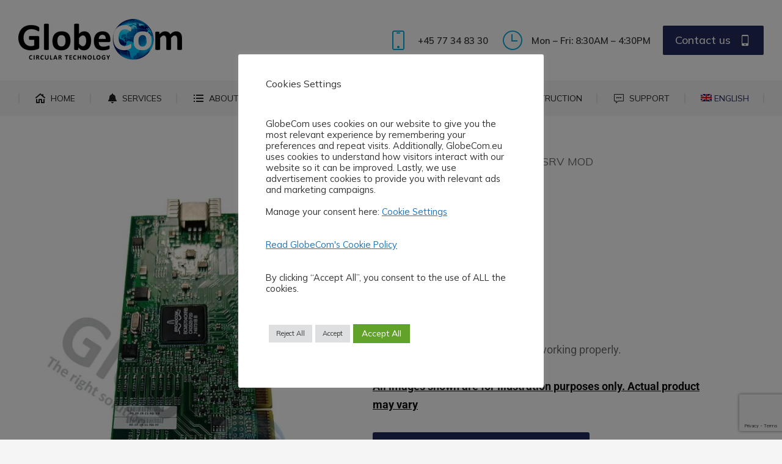

--- FILE ---
content_type: text/html; charset=utf-8
request_url: https://www.google.com/recaptcha/api2/anchor?ar=1&k=6LcnB8sfAAAAAGgrtJFfmyn194G23MqN250XwpbO&co=aHR0cHM6Ly93d3cuZ2xvYmVjb20uZXU6NDQz&hl=en&v=PoyoqOPhxBO7pBk68S4YbpHZ&size=invisible&anchor-ms=20000&execute-ms=30000&cb=kpohlbyqybt8
body_size: 48684
content:
<!DOCTYPE HTML><html dir="ltr" lang="en"><head><meta http-equiv="Content-Type" content="text/html; charset=UTF-8">
<meta http-equiv="X-UA-Compatible" content="IE=edge">
<title>reCAPTCHA</title>
<style type="text/css">
/* cyrillic-ext */
@font-face {
  font-family: 'Roboto';
  font-style: normal;
  font-weight: 400;
  font-stretch: 100%;
  src: url(//fonts.gstatic.com/s/roboto/v48/KFO7CnqEu92Fr1ME7kSn66aGLdTylUAMa3GUBHMdazTgWw.woff2) format('woff2');
  unicode-range: U+0460-052F, U+1C80-1C8A, U+20B4, U+2DE0-2DFF, U+A640-A69F, U+FE2E-FE2F;
}
/* cyrillic */
@font-face {
  font-family: 'Roboto';
  font-style: normal;
  font-weight: 400;
  font-stretch: 100%;
  src: url(//fonts.gstatic.com/s/roboto/v48/KFO7CnqEu92Fr1ME7kSn66aGLdTylUAMa3iUBHMdazTgWw.woff2) format('woff2');
  unicode-range: U+0301, U+0400-045F, U+0490-0491, U+04B0-04B1, U+2116;
}
/* greek-ext */
@font-face {
  font-family: 'Roboto';
  font-style: normal;
  font-weight: 400;
  font-stretch: 100%;
  src: url(//fonts.gstatic.com/s/roboto/v48/KFO7CnqEu92Fr1ME7kSn66aGLdTylUAMa3CUBHMdazTgWw.woff2) format('woff2');
  unicode-range: U+1F00-1FFF;
}
/* greek */
@font-face {
  font-family: 'Roboto';
  font-style: normal;
  font-weight: 400;
  font-stretch: 100%;
  src: url(//fonts.gstatic.com/s/roboto/v48/KFO7CnqEu92Fr1ME7kSn66aGLdTylUAMa3-UBHMdazTgWw.woff2) format('woff2');
  unicode-range: U+0370-0377, U+037A-037F, U+0384-038A, U+038C, U+038E-03A1, U+03A3-03FF;
}
/* math */
@font-face {
  font-family: 'Roboto';
  font-style: normal;
  font-weight: 400;
  font-stretch: 100%;
  src: url(//fonts.gstatic.com/s/roboto/v48/KFO7CnqEu92Fr1ME7kSn66aGLdTylUAMawCUBHMdazTgWw.woff2) format('woff2');
  unicode-range: U+0302-0303, U+0305, U+0307-0308, U+0310, U+0312, U+0315, U+031A, U+0326-0327, U+032C, U+032F-0330, U+0332-0333, U+0338, U+033A, U+0346, U+034D, U+0391-03A1, U+03A3-03A9, U+03B1-03C9, U+03D1, U+03D5-03D6, U+03F0-03F1, U+03F4-03F5, U+2016-2017, U+2034-2038, U+203C, U+2040, U+2043, U+2047, U+2050, U+2057, U+205F, U+2070-2071, U+2074-208E, U+2090-209C, U+20D0-20DC, U+20E1, U+20E5-20EF, U+2100-2112, U+2114-2115, U+2117-2121, U+2123-214F, U+2190, U+2192, U+2194-21AE, U+21B0-21E5, U+21F1-21F2, U+21F4-2211, U+2213-2214, U+2216-22FF, U+2308-230B, U+2310, U+2319, U+231C-2321, U+2336-237A, U+237C, U+2395, U+239B-23B7, U+23D0, U+23DC-23E1, U+2474-2475, U+25AF, U+25B3, U+25B7, U+25BD, U+25C1, U+25CA, U+25CC, U+25FB, U+266D-266F, U+27C0-27FF, U+2900-2AFF, U+2B0E-2B11, U+2B30-2B4C, U+2BFE, U+3030, U+FF5B, U+FF5D, U+1D400-1D7FF, U+1EE00-1EEFF;
}
/* symbols */
@font-face {
  font-family: 'Roboto';
  font-style: normal;
  font-weight: 400;
  font-stretch: 100%;
  src: url(//fonts.gstatic.com/s/roboto/v48/KFO7CnqEu92Fr1ME7kSn66aGLdTylUAMaxKUBHMdazTgWw.woff2) format('woff2');
  unicode-range: U+0001-000C, U+000E-001F, U+007F-009F, U+20DD-20E0, U+20E2-20E4, U+2150-218F, U+2190, U+2192, U+2194-2199, U+21AF, U+21E6-21F0, U+21F3, U+2218-2219, U+2299, U+22C4-22C6, U+2300-243F, U+2440-244A, U+2460-24FF, U+25A0-27BF, U+2800-28FF, U+2921-2922, U+2981, U+29BF, U+29EB, U+2B00-2BFF, U+4DC0-4DFF, U+FFF9-FFFB, U+10140-1018E, U+10190-1019C, U+101A0, U+101D0-101FD, U+102E0-102FB, U+10E60-10E7E, U+1D2C0-1D2D3, U+1D2E0-1D37F, U+1F000-1F0FF, U+1F100-1F1AD, U+1F1E6-1F1FF, U+1F30D-1F30F, U+1F315, U+1F31C, U+1F31E, U+1F320-1F32C, U+1F336, U+1F378, U+1F37D, U+1F382, U+1F393-1F39F, U+1F3A7-1F3A8, U+1F3AC-1F3AF, U+1F3C2, U+1F3C4-1F3C6, U+1F3CA-1F3CE, U+1F3D4-1F3E0, U+1F3ED, U+1F3F1-1F3F3, U+1F3F5-1F3F7, U+1F408, U+1F415, U+1F41F, U+1F426, U+1F43F, U+1F441-1F442, U+1F444, U+1F446-1F449, U+1F44C-1F44E, U+1F453, U+1F46A, U+1F47D, U+1F4A3, U+1F4B0, U+1F4B3, U+1F4B9, U+1F4BB, U+1F4BF, U+1F4C8-1F4CB, U+1F4D6, U+1F4DA, U+1F4DF, U+1F4E3-1F4E6, U+1F4EA-1F4ED, U+1F4F7, U+1F4F9-1F4FB, U+1F4FD-1F4FE, U+1F503, U+1F507-1F50B, U+1F50D, U+1F512-1F513, U+1F53E-1F54A, U+1F54F-1F5FA, U+1F610, U+1F650-1F67F, U+1F687, U+1F68D, U+1F691, U+1F694, U+1F698, U+1F6AD, U+1F6B2, U+1F6B9-1F6BA, U+1F6BC, U+1F6C6-1F6CF, U+1F6D3-1F6D7, U+1F6E0-1F6EA, U+1F6F0-1F6F3, U+1F6F7-1F6FC, U+1F700-1F7FF, U+1F800-1F80B, U+1F810-1F847, U+1F850-1F859, U+1F860-1F887, U+1F890-1F8AD, U+1F8B0-1F8BB, U+1F8C0-1F8C1, U+1F900-1F90B, U+1F93B, U+1F946, U+1F984, U+1F996, U+1F9E9, U+1FA00-1FA6F, U+1FA70-1FA7C, U+1FA80-1FA89, U+1FA8F-1FAC6, U+1FACE-1FADC, U+1FADF-1FAE9, U+1FAF0-1FAF8, U+1FB00-1FBFF;
}
/* vietnamese */
@font-face {
  font-family: 'Roboto';
  font-style: normal;
  font-weight: 400;
  font-stretch: 100%;
  src: url(//fonts.gstatic.com/s/roboto/v48/KFO7CnqEu92Fr1ME7kSn66aGLdTylUAMa3OUBHMdazTgWw.woff2) format('woff2');
  unicode-range: U+0102-0103, U+0110-0111, U+0128-0129, U+0168-0169, U+01A0-01A1, U+01AF-01B0, U+0300-0301, U+0303-0304, U+0308-0309, U+0323, U+0329, U+1EA0-1EF9, U+20AB;
}
/* latin-ext */
@font-face {
  font-family: 'Roboto';
  font-style: normal;
  font-weight: 400;
  font-stretch: 100%;
  src: url(//fonts.gstatic.com/s/roboto/v48/KFO7CnqEu92Fr1ME7kSn66aGLdTylUAMa3KUBHMdazTgWw.woff2) format('woff2');
  unicode-range: U+0100-02BA, U+02BD-02C5, U+02C7-02CC, U+02CE-02D7, U+02DD-02FF, U+0304, U+0308, U+0329, U+1D00-1DBF, U+1E00-1E9F, U+1EF2-1EFF, U+2020, U+20A0-20AB, U+20AD-20C0, U+2113, U+2C60-2C7F, U+A720-A7FF;
}
/* latin */
@font-face {
  font-family: 'Roboto';
  font-style: normal;
  font-weight: 400;
  font-stretch: 100%;
  src: url(//fonts.gstatic.com/s/roboto/v48/KFO7CnqEu92Fr1ME7kSn66aGLdTylUAMa3yUBHMdazQ.woff2) format('woff2');
  unicode-range: U+0000-00FF, U+0131, U+0152-0153, U+02BB-02BC, U+02C6, U+02DA, U+02DC, U+0304, U+0308, U+0329, U+2000-206F, U+20AC, U+2122, U+2191, U+2193, U+2212, U+2215, U+FEFF, U+FFFD;
}
/* cyrillic-ext */
@font-face {
  font-family: 'Roboto';
  font-style: normal;
  font-weight: 500;
  font-stretch: 100%;
  src: url(//fonts.gstatic.com/s/roboto/v48/KFO7CnqEu92Fr1ME7kSn66aGLdTylUAMa3GUBHMdazTgWw.woff2) format('woff2');
  unicode-range: U+0460-052F, U+1C80-1C8A, U+20B4, U+2DE0-2DFF, U+A640-A69F, U+FE2E-FE2F;
}
/* cyrillic */
@font-face {
  font-family: 'Roboto';
  font-style: normal;
  font-weight: 500;
  font-stretch: 100%;
  src: url(//fonts.gstatic.com/s/roboto/v48/KFO7CnqEu92Fr1ME7kSn66aGLdTylUAMa3iUBHMdazTgWw.woff2) format('woff2');
  unicode-range: U+0301, U+0400-045F, U+0490-0491, U+04B0-04B1, U+2116;
}
/* greek-ext */
@font-face {
  font-family: 'Roboto';
  font-style: normal;
  font-weight: 500;
  font-stretch: 100%;
  src: url(//fonts.gstatic.com/s/roboto/v48/KFO7CnqEu92Fr1ME7kSn66aGLdTylUAMa3CUBHMdazTgWw.woff2) format('woff2');
  unicode-range: U+1F00-1FFF;
}
/* greek */
@font-face {
  font-family: 'Roboto';
  font-style: normal;
  font-weight: 500;
  font-stretch: 100%;
  src: url(//fonts.gstatic.com/s/roboto/v48/KFO7CnqEu92Fr1ME7kSn66aGLdTylUAMa3-UBHMdazTgWw.woff2) format('woff2');
  unicode-range: U+0370-0377, U+037A-037F, U+0384-038A, U+038C, U+038E-03A1, U+03A3-03FF;
}
/* math */
@font-face {
  font-family: 'Roboto';
  font-style: normal;
  font-weight: 500;
  font-stretch: 100%;
  src: url(//fonts.gstatic.com/s/roboto/v48/KFO7CnqEu92Fr1ME7kSn66aGLdTylUAMawCUBHMdazTgWw.woff2) format('woff2');
  unicode-range: U+0302-0303, U+0305, U+0307-0308, U+0310, U+0312, U+0315, U+031A, U+0326-0327, U+032C, U+032F-0330, U+0332-0333, U+0338, U+033A, U+0346, U+034D, U+0391-03A1, U+03A3-03A9, U+03B1-03C9, U+03D1, U+03D5-03D6, U+03F0-03F1, U+03F4-03F5, U+2016-2017, U+2034-2038, U+203C, U+2040, U+2043, U+2047, U+2050, U+2057, U+205F, U+2070-2071, U+2074-208E, U+2090-209C, U+20D0-20DC, U+20E1, U+20E5-20EF, U+2100-2112, U+2114-2115, U+2117-2121, U+2123-214F, U+2190, U+2192, U+2194-21AE, U+21B0-21E5, U+21F1-21F2, U+21F4-2211, U+2213-2214, U+2216-22FF, U+2308-230B, U+2310, U+2319, U+231C-2321, U+2336-237A, U+237C, U+2395, U+239B-23B7, U+23D0, U+23DC-23E1, U+2474-2475, U+25AF, U+25B3, U+25B7, U+25BD, U+25C1, U+25CA, U+25CC, U+25FB, U+266D-266F, U+27C0-27FF, U+2900-2AFF, U+2B0E-2B11, U+2B30-2B4C, U+2BFE, U+3030, U+FF5B, U+FF5D, U+1D400-1D7FF, U+1EE00-1EEFF;
}
/* symbols */
@font-face {
  font-family: 'Roboto';
  font-style: normal;
  font-weight: 500;
  font-stretch: 100%;
  src: url(//fonts.gstatic.com/s/roboto/v48/KFO7CnqEu92Fr1ME7kSn66aGLdTylUAMaxKUBHMdazTgWw.woff2) format('woff2');
  unicode-range: U+0001-000C, U+000E-001F, U+007F-009F, U+20DD-20E0, U+20E2-20E4, U+2150-218F, U+2190, U+2192, U+2194-2199, U+21AF, U+21E6-21F0, U+21F3, U+2218-2219, U+2299, U+22C4-22C6, U+2300-243F, U+2440-244A, U+2460-24FF, U+25A0-27BF, U+2800-28FF, U+2921-2922, U+2981, U+29BF, U+29EB, U+2B00-2BFF, U+4DC0-4DFF, U+FFF9-FFFB, U+10140-1018E, U+10190-1019C, U+101A0, U+101D0-101FD, U+102E0-102FB, U+10E60-10E7E, U+1D2C0-1D2D3, U+1D2E0-1D37F, U+1F000-1F0FF, U+1F100-1F1AD, U+1F1E6-1F1FF, U+1F30D-1F30F, U+1F315, U+1F31C, U+1F31E, U+1F320-1F32C, U+1F336, U+1F378, U+1F37D, U+1F382, U+1F393-1F39F, U+1F3A7-1F3A8, U+1F3AC-1F3AF, U+1F3C2, U+1F3C4-1F3C6, U+1F3CA-1F3CE, U+1F3D4-1F3E0, U+1F3ED, U+1F3F1-1F3F3, U+1F3F5-1F3F7, U+1F408, U+1F415, U+1F41F, U+1F426, U+1F43F, U+1F441-1F442, U+1F444, U+1F446-1F449, U+1F44C-1F44E, U+1F453, U+1F46A, U+1F47D, U+1F4A3, U+1F4B0, U+1F4B3, U+1F4B9, U+1F4BB, U+1F4BF, U+1F4C8-1F4CB, U+1F4D6, U+1F4DA, U+1F4DF, U+1F4E3-1F4E6, U+1F4EA-1F4ED, U+1F4F7, U+1F4F9-1F4FB, U+1F4FD-1F4FE, U+1F503, U+1F507-1F50B, U+1F50D, U+1F512-1F513, U+1F53E-1F54A, U+1F54F-1F5FA, U+1F610, U+1F650-1F67F, U+1F687, U+1F68D, U+1F691, U+1F694, U+1F698, U+1F6AD, U+1F6B2, U+1F6B9-1F6BA, U+1F6BC, U+1F6C6-1F6CF, U+1F6D3-1F6D7, U+1F6E0-1F6EA, U+1F6F0-1F6F3, U+1F6F7-1F6FC, U+1F700-1F7FF, U+1F800-1F80B, U+1F810-1F847, U+1F850-1F859, U+1F860-1F887, U+1F890-1F8AD, U+1F8B0-1F8BB, U+1F8C0-1F8C1, U+1F900-1F90B, U+1F93B, U+1F946, U+1F984, U+1F996, U+1F9E9, U+1FA00-1FA6F, U+1FA70-1FA7C, U+1FA80-1FA89, U+1FA8F-1FAC6, U+1FACE-1FADC, U+1FADF-1FAE9, U+1FAF0-1FAF8, U+1FB00-1FBFF;
}
/* vietnamese */
@font-face {
  font-family: 'Roboto';
  font-style: normal;
  font-weight: 500;
  font-stretch: 100%;
  src: url(//fonts.gstatic.com/s/roboto/v48/KFO7CnqEu92Fr1ME7kSn66aGLdTylUAMa3OUBHMdazTgWw.woff2) format('woff2');
  unicode-range: U+0102-0103, U+0110-0111, U+0128-0129, U+0168-0169, U+01A0-01A1, U+01AF-01B0, U+0300-0301, U+0303-0304, U+0308-0309, U+0323, U+0329, U+1EA0-1EF9, U+20AB;
}
/* latin-ext */
@font-face {
  font-family: 'Roboto';
  font-style: normal;
  font-weight: 500;
  font-stretch: 100%;
  src: url(//fonts.gstatic.com/s/roboto/v48/KFO7CnqEu92Fr1ME7kSn66aGLdTylUAMa3KUBHMdazTgWw.woff2) format('woff2');
  unicode-range: U+0100-02BA, U+02BD-02C5, U+02C7-02CC, U+02CE-02D7, U+02DD-02FF, U+0304, U+0308, U+0329, U+1D00-1DBF, U+1E00-1E9F, U+1EF2-1EFF, U+2020, U+20A0-20AB, U+20AD-20C0, U+2113, U+2C60-2C7F, U+A720-A7FF;
}
/* latin */
@font-face {
  font-family: 'Roboto';
  font-style: normal;
  font-weight: 500;
  font-stretch: 100%;
  src: url(//fonts.gstatic.com/s/roboto/v48/KFO7CnqEu92Fr1ME7kSn66aGLdTylUAMa3yUBHMdazQ.woff2) format('woff2');
  unicode-range: U+0000-00FF, U+0131, U+0152-0153, U+02BB-02BC, U+02C6, U+02DA, U+02DC, U+0304, U+0308, U+0329, U+2000-206F, U+20AC, U+2122, U+2191, U+2193, U+2212, U+2215, U+FEFF, U+FFFD;
}
/* cyrillic-ext */
@font-face {
  font-family: 'Roboto';
  font-style: normal;
  font-weight: 900;
  font-stretch: 100%;
  src: url(//fonts.gstatic.com/s/roboto/v48/KFO7CnqEu92Fr1ME7kSn66aGLdTylUAMa3GUBHMdazTgWw.woff2) format('woff2');
  unicode-range: U+0460-052F, U+1C80-1C8A, U+20B4, U+2DE0-2DFF, U+A640-A69F, U+FE2E-FE2F;
}
/* cyrillic */
@font-face {
  font-family: 'Roboto';
  font-style: normal;
  font-weight: 900;
  font-stretch: 100%;
  src: url(//fonts.gstatic.com/s/roboto/v48/KFO7CnqEu92Fr1ME7kSn66aGLdTylUAMa3iUBHMdazTgWw.woff2) format('woff2');
  unicode-range: U+0301, U+0400-045F, U+0490-0491, U+04B0-04B1, U+2116;
}
/* greek-ext */
@font-face {
  font-family: 'Roboto';
  font-style: normal;
  font-weight: 900;
  font-stretch: 100%;
  src: url(//fonts.gstatic.com/s/roboto/v48/KFO7CnqEu92Fr1ME7kSn66aGLdTylUAMa3CUBHMdazTgWw.woff2) format('woff2');
  unicode-range: U+1F00-1FFF;
}
/* greek */
@font-face {
  font-family: 'Roboto';
  font-style: normal;
  font-weight: 900;
  font-stretch: 100%;
  src: url(//fonts.gstatic.com/s/roboto/v48/KFO7CnqEu92Fr1ME7kSn66aGLdTylUAMa3-UBHMdazTgWw.woff2) format('woff2');
  unicode-range: U+0370-0377, U+037A-037F, U+0384-038A, U+038C, U+038E-03A1, U+03A3-03FF;
}
/* math */
@font-face {
  font-family: 'Roboto';
  font-style: normal;
  font-weight: 900;
  font-stretch: 100%;
  src: url(//fonts.gstatic.com/s/roboto/v48/KFO7CnqEu92Fr1ME7kSn66aGLdTylUAMawCUBHMdazTgWw.woff2) format('woff2');
  unicode-range: U+0302-0303, U+0305, U+0307-0308, U+0310, U+0312, U+0315, U+031A, U+0326-0327, U+032C, U+032F-0330, U+0332-0333, U+0338, U+033A, U+0346, U+034D, U+0391-03A1, U+03A3-03A9, U+03B1-03C9, U+03D1, U+03D5-03D6, U+03F0-03F1, U+03F4-03F5, U+2016-2017, U+2034-2038, U+203C, U+2040, U+2043, U+2047, U+2050, U+2057, U+205F, U+2070-2071, U+2074-208E, U+2090-209C, U+20D0-20DC, U+20E1, U+20E5-20EF, U+2100-2112, U+2114-2115, U+2117-2121, U+2123-214F, U+2190, U+2192, U+2194-21AE, U+21B0-21E5, U+21F1-21F2, U+21F4-2211, U+2213-2214, U+2216-22FF, U+2308-230B, U+2310, U+2319, U+231C-2321, U+2336-237A, U+237C, U+2395, U+239B-23B7, U+23D0, U+23DC-23E1, U+2474-2475, U+25AF, U+25B3, U+25B7, U+25BD, U+25C1, U+25CA, U+25CC, U+25FB, U+266D-266F, U+27C0-27FF, U+2900-2AFF, U+2B0E-2B11, U+2B30-2B4C, U+2BFE, U+3030, U+FF5B, U+FF5D, U+1D400-1D7FF, U+1EE00-1EEFF;
}
/* symbols */
@font-face {
  font-family: 'Roboto';
  font-style: normal;
  font-weight: 900;
  font-stretch: 100%;
  src: url(//fonts.gstatic.com/s/roboto/v48/KFO7CnqEu92Fr1ME7kSn66aGLdTylUAMaxKUBHMdazTgWw.woff2) format('woff2');
  unicode-range: U+0001-000C, U+000E-001F, U+007F-009F, U+20DD-20E0, U+20E2-20E4, U+2150-218F, U+2190, U+2192, U+2194-2199, U+21AF, U+21E6-21F0, U+21F3, U+2218-2219, U+2299, U+22C4-22C6, U+2300-243F, U+2440-244A, U+2460-24FF, U+25A0-27BF, U+2800-28FF, U+2921-2922, U+2981, U+29BF, U+29EB, U+2B00-2BFF, U+4DC0-4DFF, U+FFF9-FFFB, U+10140-1018E, U+10190-1019C, U+101A0, U+101D0-101FD, U+102E0-102FB, U+10E60-10E7E, U+1D2C0-1D2D3, U+1D2E0-1D37F, U+1F000-1F0FF, U+1F100-1F1AD, U+1F1E6-1F1FF, U+1F30D-1F30F, U+1F315, U+1F31C, U+1F31E, U+1F320-1F32C, U+1F336, U+1F378, U+1F37D, U+1F382, U+1F393-1F39F, U+1F3A7-1F3A8, U+1F3AC-1F3AF, U+1F3C2, U+1F3C4-1F3C6, U+1F3CA-1F3CE, U+1F3D4-1F3E0, U+1F3ED, U+1F3F1-1F3F3, U+1F3F5-1F3F7, U+1F408, U+1F415, U+1F41F, U+1F426, U+1F43F, U+1F441-1F442, U+1F444, U+1F446-1F449, U+1F44C-1F44E, U+1F453, U+1F46A, U+1F47D, U+1F4A3, U+1F4B0, U+1F4B3, U+1F4B9, U+1F4BB, U+1F4BF, U+1F4C8-1F4CB, U+1F4D6, U+1F4DA, U+1F4DF, U+1F4E3-1F4E6, U+1F4EA-1F4ED, U+1F4F7, U+1F4F9-1F4FB, U+1F4FD-1F4FE, U+1F503, U+1F507-1F50B, U+1F50D, U+1F512-1F513, U+1F53E-1F54A, U+1F54F-1F5FA, U+1F610, U+1F650-1F67F, U+1F687, U+1F68D, U+1F691, U+1F694, U+1F698, U+1F6AD, U+1F6B2, U+1F6B9-1F6BA, U+1F6BC, U+1F6C6-1F6CF, U+1F6D3-1F6D7, U+1F6E0-1F6EA, U+1F6F0-1F6F3, U+1F6F7-1F6FC, U+1F700-1F7FF, U+1F800-1F80B, U+1F810-1F847, U+1F850-1F859, U+1F860-1F887, U+1F890-1F8AD, U+1F8B0-1F8BB, U+1F8C0-1F8C1, U+1F900-1F90B, U+1F93B, U+1F946, U+1F984, U+1F996, U+1F9E9, U+1FA00-1FA6F, U+1FA70-1FA7C, U+1FA80-1FA89, U+1FA8F-1FAC6, U+1FACE-1FADC, U+1FADF-1FAE9, U+1FAF0-1FAF8, U+1FB00-1FBFF;
}
/* vietnamese */
@font-face {
  font-family: 'Roboto';
  font-style: normal;
  font-weight: 900;
  font-stretch: 100%;
  src: url(//fonts.gstatic.com/s/roboto/v48/KFO7CnqEu92Fr1ME7kSn66aGLdTylUAMa3OUBHMdazTgWw.woff2) format('woff2');
  unicode-range: U+0102-0103, U+0110-0111, U+0128-0129, U+0168-0169, U+01A0-01A1, U+01AF-01B0, U+0300-0301, U+0303-0304, U+0308-0309, U+0323, U+0329, U+1EA0-1EF9, U+20AB;
}
/* latin-ext */
@font-face {
  font-family: 'Roboto';
  font-style: normal;
  font-weight: 900;
  font-stretch: 100%;
  src: url(//fonts.gstatic.com/s/roboto/v48/KFO7CnqEu92Fr1ME7kSn66aGLdTylUAMa3KUBHMdazTgWw.woff2) format('woff2');
  unicode-range: U+0100-02BA, U+02BD-02C5, U+02C7-02CC, U+02CE-02D7, U+02DD-02FF, U+0304, U+0308, U+0329, U+1D00-1DBF, U+1E00-1E9F, U+1EF2-1EFF, U+2020, U+20A0-20AB, U+20AD-20C0, U+2113, U+2C60-2C7F, U+A720-A7FF;
}
/* latin */
@font-face {
  font-family: 'Roboto';
  font-style: normal;
  font-weight: 900;
  font-stretch: 100%;
  src: url(//fonts.gstatic.com/s/roboto/v48/KFO7CnqEu92Fr1ME7kSn66aGLdTylUAMa3yUBHMdazQ.woff2) format('woff2');
  unicode-range: U+0000-00FF, U+0131, U+0152-0153, U+02BB-02BC, U+02C6, U+02DA, U+02DC, U+0304, U+0308, U+0329, U+2000-206F, U+20AC, U+2122, U+2191, U+2193, U+2212, U+2215, U+FEFF, U+FFFD;
}

</style>
<link rel="stylesheet" type="text/css" href="https://www.gstatic.com/recaptcha/releases/PoyoqOPhxBO7pBk68S4YbpHZ/styles__ltr.css">
<script nonce="5TcZ3gsFxecq_4YJaQw6jw" type="text/javascript">window['__recaptcha_api'] = 'https://www.google.com/recaptcha/api2/';</script>
<script type="text/javascript" src="https://www.gstatic.com/recaptcha/releases/PoyoqOPhxBO7pBk68S4YbpHZ/recaptcha__en.js" nonce="5TcZ3gsFxecq_4YJaQw6jw">
      
    </script></head>
<body><div id="rc-anchor-alert" class="rc-anchor-alert"></div>
<input type="hidden" id="recaptcha-token" value="[base64]">
<script type="text/javascript" nonce="5TcZ3gsFxecq_4YJaQw6jw">
      recaptcha.anchor.Main.init("[\x22ainput\x22,[\x22bgdata\x22,\x22\x22,\[base64]/[base64]/[base64]/bmV3IHJbeF0oY1swXSk6RT09Mj9uZXcgclt4XShjWzBdLGNbMV0pOkU9PTM/bmV3IHJbeF0oY1swXSxjWzFdLGNbMl0pOkU9PTQ/[base64]/[base64]/[base64]/[base64]/[base64]/[base64]/[base64]/[base64]\x22,\[base64]\\u003d\x22,\[base64]/[base64]/CsiXCs8OCw7rCqMOiwrEIwr0+KxtBcFpqw6DDmU/DhxbCkyrCgcKnIi5FXEpnwokrwrVadsKSw4ZwbXrCkcKxw4XCvMKCYcOracKaw6HCn8KqwoXDgxLCk8OPw57DmcKaG2Y+woDCtsO9wprDtjRow5HDp8KFw5DCthkQw60XCMK3Xw/CmMKnw5Efb8O7LWHDiG90BnhpaMKHw4pcIwLDiXbCkxV+IF1fcSrDiMONwoLCoX/Cuw0yZT1/wrwsMlgtwqPCv8K1wrlIw5BFw6rDmsKdwpE4w4sUworDkxvChxTCnsKIwpjDpCHCnmzDpMOFwpMIwoFZwpFRNsOUwp3DiBUUVcKcw54AfcOpOMO1YsKFWBF/DsK5FMONUkM6RklJw5xkw7rDjGg3TsKfG0wDwoZuNn3CpQfDpsO/wpwywrDClcK8wp/[base64]/DpDl0bV5fW8OYMUYlwoHCmWlCacOnw6x6bmjDkEZlw5QMw5pCBR/Dh28Gw6fDjsK1wrJRScKIw6kyXgXDigIEK3VdwqDCnMKmaFsuw7nDjsKewrDCicOdI8Kqw4vDkcO6w6MjwrLCtsOBw4EcwrzCnsOHw4bDsx9qw4TCtDnDqsKpE0PDoArDqT7CpgdqM8OiI1/[base64]/wqrDhMKFWMK9VQxkw6rDkMK5cwAjWTXDu8KFw7DCj3vDkgDCnMODNgjDtMKQw67CilVHKsOMwop+VllKI8OuwqHDi0/Dj1khw5ddRMKzFxh7wqTDocOIF3smHjfDqMKNIEnCijXCtsKiacOZeFg3wpsIZcKDwrHDqQdgJ8KkCMKvL2jDocOewpZTw6/[base64]/CrBIxaQzDisKTdMKrfMOmwqXDq2TDgj5sw7nDnA/Ch8KTwoYWdcO0w51iwqkTwr/DhsOYw4XDpsKpAsOFMiEOH8KiAXQpdsKRw4bDuArChMO9wrHCmMOpGBrCnTQOcsOKHQHCpcOJEMOFZH3CksOVd8OzL8K/wpDDpi4ow5oYwrvDmsOUwoNbXijDpMOTw4kuODZ4w7V6O8OWEDLDocOpHVRJw5PCgHk2DMOvUUXDs8OMw6XCuQ/ClErChsOAw5LCi2IyY8KtMm7CtGrDtsKXw7ldwp/DncO1wqckA3fDrwYUwowRPMOFRk9zTcKJwq18U8ORwpTDmMO2HXXCkMKGw4vClzbDhcK+w5fDscKLwq8fwpxHZxhhw73CoiZlfMKSw7LCv8KJa8Oew5PDgMKswoFgXnJONMKdFsKzwq84d8OpEMOHLMO2w6fDiXDCrVrDnMK/woLCs8KBwqVRQsO4wqLDgnE6Lg/Cix4Cw7MZwpsGwrXDkQ3Cn8O6wp7DpFNtw7nCrMO/I3zCsMOdw4MCwrLCnDR0w7VqwpIZw79Ww5DDjsOFS8OJwqAqwrVyN8KUPcO0eCvCv3jDoMOsUMKLdcKXwr93w65jN8O2w6Qrwrp4w5RxLMKcw7XCnsOSWlNHw5E/wqDDp8OOAcKIw7TCg8OSw4R1wpvDm8KpwrHDjsOzEhAiwoBZw50qITtpw6RtBMOdBcOKwp9cwolvwpvCi8KkwocPAcKSwr7CkMKUCX7DtsKvbDpIw5JrelvCn8OSEsO+wqDDlcKkw6rCrAQxw5/[base64]/[base64]/[base64]/CkMKOYGEvw4vCpHRQw5rCjsOAw5Qyw74CHsOxw750EcKmw7tHw6TDhMOHG8K1w6nDjcKVTMKnLcO4ZsOTGXTDqSDDiWdUw5XDoWlDEXHCu8OTI8Osw45Hwq8fc8OCwozDv8KjQSXCiS8/[base64]/DqlgMNknCh8Ktw71Sw5cHw6TCscKwwrrDncKvScOVbh53w7lFwpg/w7sDw7kswq3DpBDCuXnClsO0w6pCKmJ4wr/[base64]/CuwJ8wqjCgk3CulY8fH/DhyRXwrUGJsO/w6sEw7d4w6t+w7hkwq1TKsKjwr8Sw77DmGY2SnfDiMKQXcO6fsOyw54cZsOXWy3DvEAqwqbDjT7Dv2U+w7Q5wr9WGj8cUBvDuBfCmcOQBsOFBUbDhMKbw4p2PAlMw5vCmMKxWmbDrgJnw7jDtcK/[base64]/DsMOewoQ/DcKcX8OlGxbDusO+w5c7EFYVGivCjS3DvMO3BRzDoUN5w4zCiwjDlhHDh8KVKGfDjlvChcKeZ0oCwqMJw4MzOMOOf10IwrzCm0PCnMOZL3vCtgnCvm1rw6rDlw7CsMKgwpzCgTkcUsKdTMO0w7l5UcKaw4Uwa8KMwp/[base64]/DoQPDnxnCogJHTsO+YynDow1Dw7rDjiM8wp1Ew680P2PDsMOzDsKRfcKdSsObTMORdMOCcgV+AsKKecOAQUNOw5zCoiPCuHLConvCsBPDmSdLw5ASEMOqdEQPwpvDgyhACkDCj1IzwrfDn2jDgsKuwr/ChEcJw6nCqgEJwqHCrsOvwofDisK3NWrDgsK3NzxbwrokwrIZwoXDiEPDrDLDhnloVsKkw5c+W8KmwoAVeHrDqMONFgRUJsKkwo/Dux/ClnYRLF9Fw47CkcOSUcKdw4lswoAFwr0jw7ZKSMKOw5bDpsOPMinDhsOxwqfCucK6OX/DqcOWwqfClELCkVXCp8OAbyIJfsKqw4pAw6zDjFPCgcOOFsK0CzPDtmzDrsKCIMOkBFEWw4A/TMOTwp4tIMOXImENwqvCjsKWwpF9wrU8QD3DqE86wrrCnsOBwq/Du8OcwqBeHjbCp8KDKXsYwpLDlcOGGDETN8OrwpDCnQ/DnsOPQnYowofCp8OjGcOtUmjCrMO6w7jDksKRwrXDoXxTw5l7GjJ5w5xXcGgrEV/Cj8OqOUnCmEzDlHfCkMOVI0rCm8KkNj3ClGzDnVJbI8KSw7XCu2jDoGY/HXDDqWTDtcKZwrY5HhUlbMOKR8KowoHCp8ORLAzDmAHCg8OsLcKDwpfDk8KGXWnDlnvDigZywr3CjsOfJ8O0cRZkYm3Ct8KTZ8OaEcKeUGzCo8K0dcKqWW3CrH7DusOhHsOiwq91wo/Ck8OUw6nDrEw/MirDqE8Bw67Cr8KCcsOkwpLDhw7DpsKLwo7Cl8KFd0TCksOYAnY8w5A/CU/CucKRw6zDpcOKLl5/w7sAwo3Dskd2w60DbUjCpSN7w43DuADDmznDm8KZXzPDncKOwqPClMK9wrMoZT43wrInH8OBMMOpC2XDp8Kmw7bCg8K5OMOKwoR6XsOqwqXDuMKtw7g/VsK6BMKADhPCvcOPw6IQwo1iw5jDsUPDicKfw4/CsRHCosKPw5rCpcKPGcO8T0lHw5XCqDgdW8K2wr/DicKFw6rCj8OWCMKAwoLDgMKkAsK4wq3DhcK6w6DDtlo2FFAKw6PCuFnCsEkswqwvNzhVwosBd8KZwpxwwpXDrsK+O8K7PVZDfHHCi8OwKR11ZcKswrgcDsO8w6TDp1QVfcK+OcO5w7TDuD/DosKvw7ZbAcOJw7zDoxBLwqDCncOEwp4+IQtXRMOeXCjCsAUlwqUqw4HDvSbCpivCv8KDw7EOw67DoTXCtMOOw5nCnHnCmMOIQ8Ouw6czc0rCkcKqVi8AwodCw5PCqsKmw4vCo8OtdcKewqRAfBLDt8OkS8KCWsOpMsObwobCmW/CqMOGw6/CqU9Aa1Uqw74TUCPCgMO2FihNCk9Jw6pfw5XDj8O8NirCssO1CFTDq8OZw5bCtQXCq8K1SMKkesK4w61pwqwow43DlhrCulPCjcKxw7ghdG5zMcKlw5vDmHrDscK3Gz/DnWUywpTClMKcwpQ4wpHCqsODwq3Drx/Dk1IYZ2DCgzF+FcKVeMOMw6EafcKQV8OxM2o4wrfCgMOtZw3CrcKxwqU7VUzCpMOew7pCw5YlL8OfXsKwTxfDkmNlPcKdwrbClB1gSMOkHMOlw6YyTMOxw6NWGHJRwqoxH37CisOUw4FkWAnDmHd/Kg/DhQkFEMKCwqzCng5/w6fDgsKWw4YkGcKSw67Dg8OdE8OVwqLChxXDnTYGfsK0wp94w4FRHsKtwpNAYsKcwqTCv3BUHT7DhyYVeXhSw6PCvV3CssKww5zDnVFOMcKnQwLCg1bDtlXDv0PDk0rDusK6w6rCgxRxwoBIKMOkw63DvXbDnMOZY8Obw4PDuDs1Nk3DksO7wrLDnEVWblDDs8KHdsK/[base64]/[base64]/[base64]/wqdlw7/CgsOfcMOFFsKjw73CosObGxgHEmTCo8KKJMKrwqQiPMKyAG3DusOyFsKmcg/DqH/Dg8O+wqHCujPClMK2BMOtw7PCmj0NERXCnAYTwrrCrsKpZsOOS8KwAsKSw43Dtz/Cq8OAwrvCvcKdPW1ow63ChcOVwo3CuAkvYMOAw6/CuBt5woTDpMKaw4nDtMOtw6zDksKfCcOZwqnCk3vDtkPDkAJJw70XwpXCqW4LwpzDrsKrw4vDtAlvICg+LsORTsKcZcOuTcOUdxZUwrJCw7sRwqdhAXvDlhAmGsOLBcKcw4l2woPDgMKuImLCuUFmw7MVwoPClV1rw555wp9Db3TDvAkiPlZowovDncOjBcOwKF/DisKAwoNvw6nCh8OAM8Kfw69LwrxLYHc8wo8MHHzCi2jCoA/DtC/DjyvDhhBiw6XCpifDsMO7w7nClB3ChsKmQgdpwr1fw4MMwpLDhsKxcQ9WwroZwo1AbMKwWMO5UcOHB2tncsKaNhPDt8OcR8O7NiQFwprDusOaw63DhsKPKk4pw4EYFh7DtUTDt8KJU8K0wqvChG/DkcOWw4tZw74QwqRTwrpUw4vCtQthw6MbaDh8wp/DqMKlwqPCuMKgwofDvcKDw58BZ2ksVcOWwqsZd2lVHToEDlzDjsKqwowfEsKWw6w9cMK6eHDCkjjDm8KOwrrCvXo4w6DDuSFxA8OHw5PClUx9JsOPYnXDu8KQw7LCtsOjNMOPY8O8wpnCiEXDoSRgKCjDqsK9AsKlwrbCvFXDqMK6w7hlw5nCtU3Cu2/CkcOZSsOxw6AeQcOKw7bDrMOZw59Rwq7Cu03CtB0yRTM1JWIcfMOScFbCpRvDgsOkwo7DusOrw7wNw67CvwJswoJlwrvDjMODdRUgOcKoesObSsO+wr/DjcOjw4TClnnDjjB6BsOpI8K5VMK+DMOxw4fDg14TwrLCr3NnwpIww5QFw4PCgMKNwr/DnHPCrmLDsMO+HR/[base64]/DslEjwqYDdlLDqCk5w5UQLC/DgjvDnmjClXNlMGUxQsK6w5hmG8OWIHfDtsKWwrbCtMOYHcOQd8Oew6PDhSfDgsOCNmUMw77DqifDlsKMMMOoS8KSw6fDpcKnDcKYw4XDhsO8c8Onw5zCrcKMwqTDoMO3GQ5Cw4nCgCrDncKiw454RMKiw6kNT8KtCsOBAnHChMOgNsKve8O5wrJNSMK2wp/[base64]/[base64]/ClB3Ck8OBw7dqTCHCukTCrcOBwr5IFWIvwoERdUTCm0zCg8OnW39CwrvDrgsGQl4aRE08WBTDkgN6w5MTw5JNF8K0w71aUMOLe8KNwpdJw7oJZ1ZMwr/CrUJFwpZxPcOgwoYMwqHDmg3CpQ1VJMO2wod/w6FqUsKVw7zCiCTDgVfDqMOTw77DiXRlGiwGwovDlBs5w5vDgQ7CiHvCkUwvwowGfsKQw7wNwoR8w5I4EsKBw6/[base64]/[base64]/Q8O/w7p8J8KCIcOTKHlSLk/CocOge8KdbUvDs8OhHzPDjCfCnCsiw4jDvGdJasOMwobDhVARBncYw6vDtcKwTxE8f8O6LcKtw6bCg13DuMK0F8OTwpRRw7PCosOBw6zDhUPDlgLDnMODw5/Cum3Ch2vCjsKEw6c4wqJNwptVWTEOw7/DgcKbw7sYwpLCisKjcsOrwrNMIMOWw5A/JnLCmVZlwrNqw6gnw5gawp/Cp8OTLEHDtkXDth3DtiTDo8Ocw5HDiMO4X8KLXsOcV2pvw6RXw5bDjU3Dr8OdBMOWw4x8w6jDqilBNgrDihrClA9owqDChRcAHD7DncK0DRRpw5MKQsOcOijDrSZEdMOyw7tqw6DDg8KxUAvDr8KXwppXHMOjUw3DuTogw4NCw55dVk4Wwp/[base64]/CrT3DnTIdTMKbw53CvMOiw6BYw41DDcKow706Ig7Dgyh4GcOpHsKBexs/w45JeMKxbMK1wo3DjsKQwoF1e2LCi8OXwqbCqjvDix/Dk8OCNcKWwqPDiGfDpCfDgXPCmWoiwo9KesOkwqbDscOdw4Yyw57DtsOPd1FBw4RKLMK8QUwEwrdiw7zDkGJySkvClxvCjMK9w6RgR8Kqwr89w54Dw5rDvMK6MVd7wq7CtmA6bMK3NcKMEsOpwoXCqX8oRMK6wovCnMO+QU9Rw7rDmcOKwp9KS8Omw5PClhUwaT/Dhw/DrsO/w7wYw6TDtsKFwoLDsxrDvEXCgBLDqMOLwq0Pw4p1W8KJwoJ5RGcdUsKkYkcyJsKmwqJCw6vChCfDgG7CllHClMK2wo/ChkvDqcKqwobDr2DCq8OSw5HCmi8Uw6IywqdXw7MVYn4wR8KqwrIQw6fDgcO4w67CtsKLWyfDkMOoSDxrR8KvfMKCDsKXw5hAC8K1wpUVBCbDuMKTwonCqG5Ww5bDmAXDrDnCjhA/HWpTwozCt2rCs8KFUcOHwpINAsKGNcOMw5nCsE1lDEBoHsO5w50FwrdFwp5Jw5vDlDHCkMOAw4p9w7PCsEYYw5c5esOAPBrCucO3w6PDlgbDl8KvwrvCiTx6woQ4wq0QwrRsw7EHMsOWM0fDuhjCncOLIl/CuMKzwrjCuMOLFRNLw6PDmAJXeijDiFXDrX0NwrxEwrbDv8OLAQpgwp8qYMKOAQrDo29KTsK1wrLDqBDCkMKnwrEjeQvCpHpaG13CnXcSw6fCk0Jaw5TCq8KrY0/Ch8OmwqbDhCNEVGsbw6oKLnXCmjM/wo7DusOgw5XDkjfDt8O3YWXDiFbCn3swHAphwq8AY8OfccKawpLDnSfDp0HDqwRyWHA1wrsAJ8O1wpRPw6R6W3l/[base64]/CuQEPw5jCp3nCvEkrwqPCnsOMw63DugTDl8KTJkENM8KFw7zDhlN5wr3DosOEwqHDmcK0M2DCp0hKdiVvUibCmnfDk0fDilZhwoYsw6TCpsOFf1oPw6XDrsO5w58YcHnDgsKJUMODb8O/LMOkwplzIh4jw6pgwrDCm0XDl8OabcKow5DCqcKJw5XDm1N7RB9Zw7F0G8OPw40DLgPDqzvCvsK2w5LDkcK3woTCh8K9JCLDp8K5wqLDj2/CgcODW1PCh8O4w7bDll7CrwBSwqYcw4jDqcO5TnxgNXnClMKDwprCmcKxD8OfZsO9bsKQUMKAMMOrDB7CtCNFOcKnwqjDksKIwqzCuUMHC8K/wrHDvcOdFnoKwo3Dr8K/ExrCl3EbFg7CrSEASsKbZT/DnhMxXl/CssKAYh/[base64]/CpypWUsOVwoUHw4LDtAXCvTxxbFvDo2TCksKFwpAvw5bCrTjCqsOVwp/Co8OrAjoBwqbChcOFccO+wprDgRnDni7Cn8KxwozCr8KjKn3Cs0TDn3bCmcK6WMO0VHxqQ20/w5DCqyR7w4DDl8KPa8Ovw4fCr1Jqw4sMe8KqwqkYJRZlKRfCiCrCtnh0YsODw6pxTsO1w5wpVjrDj2ILw47CuMKxJcKGXsONJcOyw4TCscKiw6VFwplOYsKtZUzDghNPw73DpW/[base64]/[base64]/CnWvCrcKzw69ga8KLGMOhwp3CtMKCwo0lOcKRTMOjT8KAw6A8dsKFHgo8PMOrAjjDkcK7wrZNPcK4GRjDscOSwqPDvcKyw6ZDdBBQMTo/woHChV0xw5olRE7CoXjDvsOXb8OHw5TDuFlOfkLDmiHDu0XDrMO6EcKxw6LCuh/CtyHDpcO2YkYfaMOwDsKCQFgSChhTwojCoExAw43Co8ONwr0MwqXCqsKKw6gfBFQBIsOqw4LDrh9JOcO7ARxzJ0I6wooNc8KFw7LCqTxSAhh2NcOgw75Tw5ktwqXCpsO/w4YDYsO7ZsO9IQ/DpsKXw6xDOMOiG11Md8OWES7DrC8ow6YECcKvHsO/wphTZDBNf8K5CBPDgCMnRnXDiHPCixRVS8O9w5vCu8K4dgJXw5Qxw6BrwrJwWC1Mwo0rwoDCoznDg8KuPBYpEMOLCQkpwpQ5WVQJNQwuRgQdEsKRWcOqb8O8QCnCng/Dsld1wqsochA1w7XDmMKyw5fDncKdVXjDuDkbwq1lw6BkXcKOaAbCr1YpNcKrDsKRw7zDl8Kacl9JIMO3AEQ6w73DrFx1E2ZQf2RUem8eW8K9eMKmw70UP8OkFsOPBsKHGsOlN8OpI8K8E8OZwrJXwoM/WcKpw58YaVAuIGcnH8KTU2wUAVc0wonDm8OHwpJ+w5JZwpM4wpVWJg90cX7DusKkw68/H2PDnMOhQMK7w6HDhMOTHsK9TCjDr0bCt3kuwq7CnMOfSyfCk8KAQcKSwpl3w5/DtSIlwpZVNHoVwqDDuEHCkMOHCcO4w67DncOSwqnCrR3Dh8KVWcOwwqVowqDDisKJw7bCp8KicsK5ZGZqb8KOFSvCrDjDssK/P8O2wobDlcOGZCdowqPDhMOhw7cZw6nChUTCiMOfw6bCrcKXw5bCq8Ogw4g3FSNfMw/[base64]/[base64]/w7HDrMK6N8OqGDhifcOOwrNuG2PDiMK/H8Kpwo/[base64]/Dm8OBCXfCuhNqBQPDokBGwrISw4DDhXQPPGTCj2g/G8K/b1xuw797FSpuwpPDp8KAJxJIwo1Wwo1Mw58kG8OSUcKdw7zCoMKfwpLChcKtw75EwrvCuS8KwonDkjzCpcKrHxbCl1bDj8KWJ8OGYXISw5YFwpdKY07DkCF+wopPw4JvBigQL8K5XsO7bMKOTMOkw4Bgwo3CisOrKnnCqw0bwpRLJ8Knw4/DvHxkTnPDlkjDiE5Mw67ClxoCVMOLJhbCkm3CkhZ/TRXDi8Otw6JXa8K1DcKowqpRwqdRwqkTDUNSwpvDicKxwoXCvkRnwrrDmWECLR1WKcO7w4/CrHnCgWk3w7TDiCYPWXYPK8OFL1PCoMKfw47DncKkakPDri5mCcKWwp08RnvCr8Kgwq4LPWkWQ8OswoLDuAnDsMO+wp8tJgDCvkUPw7UJw6MdHcOLDDnDjnDDjsO+woYZw4hyMzLDr8OzVGrDt8K7w7HCksKdPS1gDcKIwqjDl2MAVXk/[base64]/Dq0ElwozCg14zwpjCrsK0w7FwwqEow7TDj8KZb8OJwqbDnjdNw5Aywopcw4zDgcKgw5M1w51sCcK8OSPDv3zDncOlw7sZw5cQw6Vkw7Q6WT1xHcKfGcKDwrwnPl/DqDXDqsOAQ2AzMcK+Ayhjw7g0w4PDu8OPw6PCtsKOIMKhdcOkUV/DocKGFsKqwqPCj8OeWMO+wqvDhQXDmzXCu13DmiQHeMK0HcKhJCTCm8KNCGQpw7rCphbClm8uwpXDgsOOwpUQwqPCt8KlCsK6KcOBMcKHwrl2CCzCiyxBJzPDo8OMaBdFA8KBwrhMwrk/S8Khw4FFw40PwqBjWMKhM8Kmw7E6TTRlwo1ewpvDp8KoasOiRQTCuMOowohzw6PDucOaX8Oww4HDpMKzwpYswqHDtsOmEkDDglQBwpXDlMOZf2ROScOmIBDDqMKmwqUhw4nDrMOsw40mwrrDlChUw6VFwpIEwp9JRj/CkX/CkWDCiVzChMKEW2/[base64]/Dl3sCwo3CuBfDjX00QQXDm8KSMsKfUwvDgTpYJ8Kgw4xcMCvDripJw6cRw7vDh8OLw45/fVLCsyfCjx4Xw6/DvDsKwq/DpWp5wpTCokd7wpfCgSUZwokkw5kewoQ0w5B3w4kgLsK+wpHDq2DCl8OBEMKgS8KZwqTCrTd1VBM2RcK/w4rCm8OKIMOSwrdswrI0ByZgwqrCs14Qw7nCsBpgw4rCmgV3w6w2wrDDpio8wospw6fCs8KKSl7Cix4KPcKkS8OOwpjDrMOVdBZfPcOjw4zDnX7Dl8OQworDvcO5VcOvMGg3GjkrwpnCjE1Kw7nDjMKgwrZswo8DwobCn37Ch8OTZcO2wpotXmIeFMKswr45w7/CpMOlwpd1NcKxX8OdWnHDisKqw7HDhE3Cl8KAe8O7UMO1I2N1XDIMwqhQw7NUw4fDoRrCoykHE8OUQ2/Dt1crQ8O9w6/CtHtiw63Cpyh7fWTCt3nDvAhhw4JgNsOGSxRQw6cDAjU1wqXCqjzDnMObwphzDMOZRsO9TcK+wqMXW8KBwrTDh8KgeMKcw4PCg8O3GXjDrcKfw54RG3jCmhzCuQQlO8KjXhERw7fCpCbCv8OMCS/Co0h8w4NgwqvCtsKRwrPClcKVURLCin/CpMOfw7TCvcO/SsOGw6cKwonCqcKnJkQeFBwXA8KHw6/CpS/DggvCkRdvwoUAwrPDlcODG8KEW1LDvgRIUcKjwpHCg3pafGY9wo3CnTxpw7ltEmvDuhzDnnQFHsOZwpLDicKWw4wPLmLDrsOnwobCmsOODMOyVsK8asKZwpXCk1HDgAHCssOnHsK9aCPCiCdxDcO7wrsgPMOfwqUoQMKJw6F4wqV6MsOYwq/[base64]/[base64]/[base64]/DgMOEdi9Uw4tpFm/CmMOpw4bCuR/DgzjDpRHDrsOqwqATw6ETw6bCjm3CmcKWdMK3w4ANalEUw6BRwpB3UQQRcsOfw49mwrvCuTQlwo/DuHvCsWnDv00+wrTCjMKCw5vCkFUiwrpqw5x/NMOww77ChsOiwqPDp8KRS0MZw6DDosK4amrDk8Orw4Erw47CvsKAw4NmYU7DsMKhNw/DosKgwrNnXzp6w5FvPMOTw7DCl8OcAXkuwrpQfMK9wpcrBgBuwql8TUnDgsO6fCnDozAsScOXw6nCisOxw4bCu8OxwrhCwo7CkcKlwpxXw7LDnsOuwo7Cm8OOfQozw4LCvcKiw67Dhyo5AitWworDjcO0ElvDql/DnsKreD3CksOMPcKlwqbDuMKPw7HCt8K/wrhQw4YLwqhHw6PDmFHCpm/Dr3zCrcKfw4TDlQxiwrITNsKYecKhQMOLw4DCqsKJasOjwp9LOS1YI8K1bMOpwqldw6NKesK4wr4lcRBAwpRXdsKywqsWw7vDqU1LZhPCv8ONwq/Cu8OYOxzDmcOYwokZw6IVwr9lZMOIcUUBPcOYU8OzDsOKNUnCkmM0wpDDhAE8w55ewrQvw5bCgWcsGcO4wpzDqHY0w4zCg1vCm8KNF2/ChMOeNl5aQFgQMsKBwpLDg0bCisOkw7vDvXnDucOMSxDDmQwQwoJhw7NtwonCk8KSwrUzGsKXGTbCrTfCqDzDgAfDi3M3w4/[base64]/CqsKFw69owpwkBkLCj8OPwoF8UMOfw74JXcOhc8KyGsOIKwdMw7Ekw4Jhw6HDpjjDhy/CgcKcwozCicKxacKBw6/DoUrDkcKCTMKEcEc+SBESIsK3wrvCrjpbw6HCtl/CgQnCojkswr/[base64]/DpsKlw7nCjsOQQ8OQGcO2d8KBJcKwwp13dcORw5jCn001VcOKH8KMesOBGcOGAUHCgsKBwqcodADCjgbDt8OHw5fCmRcXwqddwqXDjgTCnVZXwqPDvcK+w4vDmE9Ww7dEMsKQLcOVw5x5ZMKcdmc4w47CpTzDuMOZwqsqFsKAPwc5woYkwpQpBiDDlC0HwpYXw4pHw7/CjVjCildAw73DpAYICFnDjVdwwq3CoGbCumzDhsKJRmglw6TChBnDqj/[base64]/[base64]/Rx81wrTCj8Kjw7XDssOCD0FawpNUwqPCiRFlEQrDuhPDq8OwwofCo0RxCMKrPMOhw5/DpXTCrQXCh8KrBVcdw4NpFW3CmMOuWsO+w4LDpk/CuMO7w6sjRVlZw4LCjcOwwoo8w5/CoGrDhjDDgkg0w6bDisKhw5DDjcOCw5fCpjIXw5YyaMK7G2vCpz7DhUoFwoY1JXpDBcKywopQD1QCaXXCrhvCosKHOMKEd2vCrT9uw5ZEw6TChWpMw4cbVhjCgsKTwoxIw6PDpcOCTlpZwqrDhMKZwrR8DsO5w6h8w53DvMOewpR/w5pJw5jDmMOAVl/DjBzCrMORYUlLwr5JKWHCrMK6K8K/w4Z4w5Yew67DkcKAw6ZVwqfCvMKew4jCgVckfSDCq8KvwpjCs2Fhw55HwpnCllJDwrPDu37CtcKjw6JTw7XDs8KqwpMreMKAJ8OCwo/DgMKRwoFlX0A3wotow4/CuwzCshIzEzQMPFHCiMKpVsOmwoVRIcKUd8KaVW9TXcOBcwIZwrM/w4JFX8KmC8O1wqfCvyTDowwDOsK7wrPDiEM/esKhB8ObemAjw67DlcOdDHnDksKvw7UXAx3DhMK0w7xrU8KTbBDDh2N2wowuwoLDtsOZe8Obw7zCocKCwq/CkS9pw6DCvcOrHwjDosKQw7wjLcOAHRdHf8KhYMOpwp/Dly4AZcOqMcOtwp7CqkDCg8O6RMOhGkfCrcKUKMK6w7Y/V3sTb8KZZMORw6DCksOwwoN9d8O2b8OAw4kWw4LCmMKvQ3zDgxhlwrtrGS9Bw57DoH3CjcOTT3RQwqc4UEjDtcO4wo7ChcOVwpLDhMKQwoDDrnUwwqTDlyvCp8KJwogcYQjDncOFwq3Dv8KEwr5bwqXDgD4IeEfDqBTCiFANKFDCsiQnwq/[base64]/[base64]/IcKywqRnwo7DtcKgEyPDp2EEw4rDqWUDR8KFe0Jjw6TCvsOaw7HDqsKJLHrCoD0PDMOJFsOpcsOYw6c/NjPDusO6w4LDjcOewp/[base64]/CnsKYw4PDkS/DiG0Qw5nCo8OaD8OjXS7DkgnDt23ChMKRfSw3U1PCilPDjsKBwrpnFS5cw7TCm2U7b1rCp1LDmwgSSDvChcO7XsOoUDB0wolzMsOuw4oyXFIJX8OPw7rCgsKRAE5ew4zDgsKFB0kFc8OtFMOVXSXCjUENwpzDmcKmwqwGJSjDvcKuJ8OQBnTCin/DpcKbfxxOBhnCoMK8wpwow4YiHMKUWMO6wqbCgMOqQn1JwqJBc8OPXMK4w7LCpj1JP8KrwpFqGhwkL8OZw4bCm3rDjcOKw7rCtMKzw7fCgcKvI8KAdxIAZEPDv8Kkw6M7AsOCw6vDlnjCmMOfwprCicKqw6jCssKfw4nCqMK5wq08w5FLwpfCrMKeZVTDk8KcDDB/w4ArXTgJw4rDilPCkFPDqMO9w4gRfXjCsydZw5nCqm/[base64]/wq9xw4vDk8Kzw5TCm8KrNsOYwrMYwr0sRMKmwr/Cm0ZQasO6NcOAwqhKElzDkVXDoXfDjUXDr8K6w5ZPw6jDrcKhw456D3PCjyzDvj1Pw4oBNUfCiFLDucKVw5NwIH4Ow5TClcKLwp3Cr8OENg8ewoApwqJCRR1cYcKKdADDs8OTw53CksKuwr7DlsO6wprCvy/[base64]/[base64]/DkXLCuVrCg8O7ERdmSBZZw4rCslpGH8KSw4FnwrgGwrLDi0DDt8OCIsKFRMKTIsOtwpEFwqApaTUcERlzwo8uwqM6w60GNxnDk8KDLMOvw5Zfw5bCj8Krw7XDqXtSwrPCksOhC8KEwpPDp8KfNWnCmXzCrcK/[base64]/CjMKlJWHCt8K9fj7Dmg3Dr0jDtgLCpMKBw4A7w4fClFRhU2rDjsODIsKqwr9VbF7ChcKiSGcdwoV6Cj8bHHoxw5bDosK8woZgw5jCusOCA8OdI8KFLAvDv8OgLMOlO8O4w5Bidh/CrsOpMMOVLMK6woJwKHNawr7DvBMPNsOWwrLDuMKfwpB7w7fCmml7DwAQJMK2OcOBw79Vw5UsP8K+YApqwofCpDPDiFrCh8Ojw5rCqcKBwoJcw51hE8Oyw4fClsK4UWjCtjcWwrLDuFZYw4IwV8O/dcK9LgE0wrpudMOdwozCt8KtG8O9JMKpwoFnagPCvsOAO8KZeMKHPjIOw5Bdw6ljf8Opw5rDtsOnwqoiE8Kecjw0w4UJw6vCr3/DscOCwoIywr3Ct8KyLMKlX8KHbwoPwqNUMhvDhsKbDENUw7jCvMKpTcOwIiLCjHXCvBgOTsKra8OeTsO6VsOwXMOINMKtw7DCj0zDo1/DgMK8aEXCrUHCgsK1ZcKtw4PDkcODw7Y6w7LCuz8pH3bCr8KOw5jDhWvDjcKxwpBAJcOjD8OlT8K7w6NPw63CmGzDnnbClV/DpjnDvDvDuMOdwqxTw7bCvcOCwrQNwpZswqs9wrISw7/CisKnXRrDrBrCgT/DhcOudsOkB8K5M8OEdcO2XMKDOCRQRynCsMOzCMOCwoMNNAICKMODwoNADsOFOsOAEMKVwpnDoMO2wo5/dcOkTAbCky/CpRLCqFjDv1FDwrxRXikjD8KUw6DDsiTDgTw6w5nCmUXDk8OETsKzw7xawpDDocKSwpQSwrvClcK6w5lnw5hwwpPDm8O9wpzDgBLDtknCoMKjT2fCsMK5N8Kzwo3Do2XCksK2w5RAb8O/[base64]/Cm0/Dm8KEPjrDjMKDNMKtfcOEGQpww7bCqB7DhxEgwp/[base64]/DvFg5R8OUwpB3wofCrcK3WMKNwq3CocOjwrXDisOdccKPwoVAcsO4w57ClMOqwqbCqcO8w7U5VMKbVsKSwpfDkMKJw7scwpTChcOIGRwcJkVrwrdCZUQ/[base64]/[base64]/w5hlw7kGwovCrlbCiy83FMKRwp/CtcKjczYkScKjw61UwqvDuXfCgMKmV14Jw7ElwrlOZsKsa1szT8OhDsOhw4zCvTNFwrdWwo3DiWNdwqQLw7/DrcKVVMKTw5XDiBhgwq9pPTQow4XDt8K/wqXDusOFR1rDhkfCisKNSF43FFHCmMKALsO6WhVmHCs6EifDuMORR0QODQlxwqXDqH/DvcKLw5Zjw6vCvEghwrQQwopSZHHDrMK9CsO6wrrDh8Kjd8O8c8OLOBsiEX19AhgMwqzDvEbDlVwxFjfDv8K/HV/DscKLQFHCiw0IS8KTVTXDusKhwpzDnXpLd8KwbcOCwqk1wpPDs8OgPzhjwrPDpsOJw7Y2ZgnDjsKdw7ZgwpbCm8OXN8KTYxhVwo7Cg8O+w5ckwpbChV3DthIpUcO1wohkIz8BJMKMB8OYwoHDjcOaw6jDjsKew4ZSwrfCk8KiBMKSBsOqbDzClsK1wqh/wpwBw4E/[base64]/Cm8OhYsK2w7MHwrHDlUrCoyfDnl5zwrscw7/[base64]/DusOXHDrDt8KUB8OrwpUwwrwsWMORw6jDosK3esOCGCLDmsK0AAFLZE3CplAjw50ew73DisKae8KPSMKrwo5wwp4eBkxgMQvDh8OBwpvDr8KvbWxfFsO7Pycrw5spDH1eGcOTWcOaLhXCmGDCiS9EworCuG/[base64]/CvMKqwoVJbV7DvjfDtFDChDnDvMOVwo9IwpXCrn5aDsK4TR7DjxFWMATCsg/[base64]/DqRrDhUDDrMK3CS3CssKKVsKWc8KgRcOibxjDvcOOwpcewprChlxqGivDhsKGw5EFaMKwdGPCnAXDlF83wr57USVGwropasOtGXXDrVfCjcOkwqpWwpg4w5/CmHbDs8Kdwrhhwqpwwq1+wqUoaijCmcKtwqB3C8KjY8OKwpt/fAtrKDQiAsKew5MXw5/DlX5BwrvChGQ2Z8KaBcKDa8KdVMKrw65eOcONw50Twq/[base64]/CmcK9w5HDoMK/WELDrMKKwrBiwr8vDFl5McOZVTQywobCh8O3YDIWdiNrOcKQF8OuQVbCuUIMW8K8ZsOubEBkw7nDv8KHZ8ORw7xAU0zDrjp2ZXXDjsOtw4zDmHLCtVbDtW/CisOTK05FC8KdFgRVwoBEwp/CncK7YMKWHsKUeQMUw7DDvkc2FsKHw5zDgsKLKMKJw7zDosO7flMlCMOYJMOcwonCoVrDo8K2fUHClcOmQTvCmsKYQigOw4dOw74Fw4HCslLDlMO6w50QecOVU8OxM8KfT8OJR8KHbcOgFcKjw7Y/woIjwoFPwqtyY8K4b2rCocKaUgg2HR4tIcOOY8KtQ8KWwp9TH13CnnfCuHPDtcO7w6NWajrDi8KBwpXCksOLwrXCs8O/w59RWcKEGT4rwovCmMOWeVbCqX1beMKwBk7DoMKTwopOP8Kewo4+w7TDi8OsFz0Jw6PCsMKMNm43w47Dli7DjkrCq8OzGsOpeQc8w4bDgwLDtTrDpBh4w7B1GMOBwqnCnjMfwqpCwqIGWMOpwrgAG2DDjjvDm8Kkwr5uKMKew5l/[base64]/ChkHDvcKewrLDu8Ovwocpw6XDrMK+HiXDmyRWFW/DvB0Gw59PZw7DjRPCnsOtODvDuMOawrojcX1RI8OVdsKyw5/DjsOMwp3ChnZebVTCs8KjB8KZw5EEVXzCuMOHwrPCojFsQzDDmcO/HMKhwo7ClX5Mwrcfw53CssOtLMKuw6TChl3Csg4gw77DijBVwojDh8Kfw6vCjcOwYsO9wp/ComDDtUvCp0Ugw4TDjFrCtsKUWFYaQsOYw7zDqyAnGQfDlcKkMMK/wrzDg27DlMO7PcOZAH17VMOZTcO4eSg1YMONLcKTw4DChcKDwpPDqwVqw7t/w4vClMOSAsKZcMOeCMOfGsOqScKYw73DpXjCg2zDsVNZBMKOwobCs8OHwqbDuMKQIcKewoTDhxNmCijCvHrDnkJ0XsKEw6LDh3fDr2Q1S8Ojwr08wrBkfjTCqFkVXcKewp/Co8OFw4UAV8ODHsKqw5gjwoU9wo3Cl8Kaw5chck3CmcKEwp4Kw5kyNsOnPsKVwo3DugMPMcOAG8KOw5/Dg8O5aCpqwonDqVjDvSfCsQl9PGd6DVzDq8OzAxYnw5PCt0/Cr3zCq8KewqrCiMKuNxPCpA7DnhtCUHnChVrCgz7CgMOzF1XDlcKvw6TCv1BJw5FTw47CghrDn8KiMMOqw5vCuMO1w7jCsjJAw73DgC1qw4LCjsO0wpDClF9GwqDCqHvCr8K3cMKBwo/CpRJGwoBeJWLCkcKbw7sJwoBgQW17w67DkhlSwrBjwpLDtgozJAljw7oswpDCkWEPw5JZw7LDlWvDmsOZNsKow4vDi8OSYcORw6opYcKPwrhWwogiw7jDiMOnJ282wp3DgMObw4U7wrLCoC3Ds8KSFmbDpCNrw7jCqMKjw7Rew79dfsObQy1xeEoWJ8KZOMKKwrV/[base64]/Cl08Yw6wPRmPCtcKHw4nCg8OeD0hXQcK4GV8Cwqd0LcKzb8O2OsKMw7Z9w5rDs8Oew5RXw6lwGcK4wpPCkCHDiydmw73Cp8OQO8K5wr9xAUrCiDLCvcKNQMO/JcK3ASzCvU8gEsKiw7rCssObwp5Sw5LCicK2PcKIGXJ6J8K/FTBtV37CmMKHw5Eqwr/Cqz/Dt8KGJMKbw58cXMKEw4nClMKaYyjDlljClMK9cMOtw5zCrQfCgicIAsKTDMKbwobDiSHDm8KFwp/[base64]\\u003d\x22],null,[\x22conf\x22,null,\x226LcnB8sfAAAAAGgrtJFfmyn194G23MqN250XwpbO\x22,0,null,null,null,1,[21,125,63,73,95,87,41,43,42,83,102,105,109,121],[1017145,478],0,null,null,null,null,0,null,0,null,700,1,null,0,\[base64]/76lBhn6iwkZoQoZnOKMAhnM8xEZ\x22,0,0,null,null,1,null,0,0,null,null,null,0],\x22https://www.globecom.eu:443\x22,null,[3,1,1],null,null,null,1,3600,[\x22https://www.google.com/intl/en/policies/privacy/\x22,\x22https://www.google.com/intl/en/policies/terms/\x22],\x22CE+vnH6xDFAcvtupDhyuaqtlDfgeUZUlsDORrDC7Pq8\\u003d\x22,1,0,null,1,1769415373810,0,0,[251,233,168],null,[166],\x22RC-z_7z5Rzb4UdtGQ\x22,null,null,null,null,null,\x220dAFcWeA4tPP5F3E7DK4BRua8nlap461FfCp4u3FDMh_l8ySss-rQJ0jETq706M_Px-x56F3GkY-wzGkSBgceWq5wTwK-USygrhQ\x22,1769498173823]");
    </script></body></html>